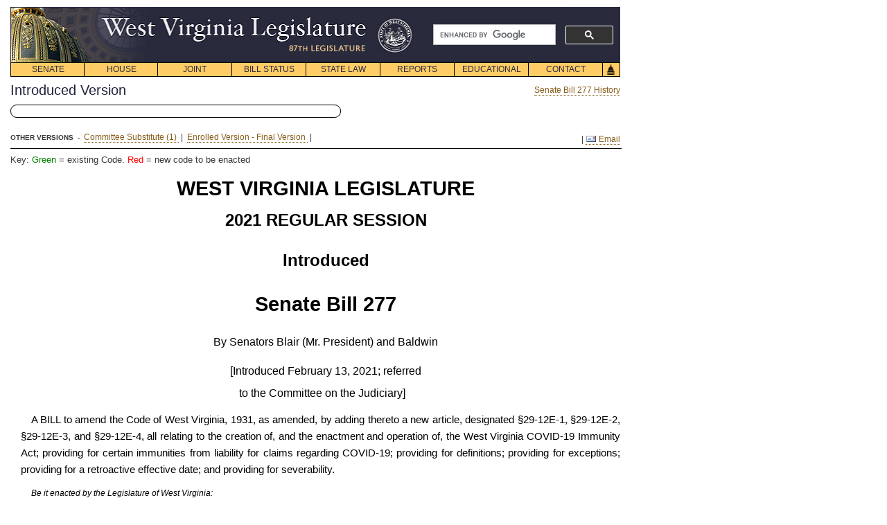

--- FILE ---
content_type: text/html;charset=UTF-8
request_url: https://www.wvlegislature.gov/bill_status/bills_text.cfm?billdoc=SB277%20INTR.htm&yr=2021&sesstype=RS&i=277
body_size: 27344
content:
<!doctype html>
<html lang="en">
<head>
<meta charset="utf-8" />


<script type="text/javascript" src="https://code.jquery.com/jquery-1.11.3.min.js"></script>
<script type="text/javascript" src="/js/jquery.cookie.js"></script>
<script type="text/javascript" src="/js/md5.js"></script>
<script type="text/javascript" src="/js/bpopup-0.11.0.min.js"></script>
<style>
.keytext{
	display:hidden;
	font-size:13px;
	margin: 0 0 20px;
}
</style>



<title>SB 277 Text</title>
<meta name="description" content="Bill Status - Bill Text">
<meta name="keywords" content="Legislation, Bill, bill text, West Virginia Bills, West Virginia Bill, West Virginia Legislature, West Virginia, Legislature, WV">
<LINK REL="SHORTCUT ICON" HREF="../images/home_link.gif">

<style type="text/css">
	body,p {margin: 10px 0 0 15px !important;
	padding: 0px !important;
	font-size: 100% !important;
	font: inherit !important;
	font-family: Arial, Helvetica, sans-serif !important;
	vertical-align: baseline !important;
}
#pod-icon{
padding: 5px 5px 12px 10px;
width: 460px;
border: 1px solid black;
border-radius: 10px;
margin-top:8px;
}
#pod-popup{
    background-color:#fff;
    border-radius:5px;
    color:#000;
    display:none; 
    padding:20px;
    min-width:400px;
    min-height: 180px;
}
#pod-popup h3{padding: 0px 10px 10px 0px}
.pod-meta{width:400px;font-size:15px;background-color:#eee;padding:5px;margin:0 0 4px;float:left}
.b-close{
    cursor:pointer;
    position:absolute;
    right:10px;
    top:5px;
}
.b-close img{
width: 40px;
height: auto;
}
 span {font-family: Arial, Helvetica, sans-serif !important;}
 
 p {text-indent: 15px !important;
 line-height:24px !important;}
 .meta-input{
 float:right;
 width:300px;
 font-size:14px;
 }
 #pod-minus{
 margin-left:5px!important;
 width:40px;height:auto
 }
 #pod-plus{
 margin:10px 0 0 0;
 width:40px;
 height:auto
 }
 #pod-count{
 font-size:15px;
 padding:6px;
 }
 #pod-ok{
 width:28px;
 height:auto;
 margin-top:5px;
 }
 #pod-go{
 float:right;
 }
 .pod-input-error{
 border:2px solid red;
 }
 .pod-row{
 vertical-align:middle;
 height:24px;
 padding:0;
 margin:2px 0 4px;
 }
 .del-pod{
 float:left;
 margin:0 4px 0}
</style>

<link rel="stylesheet" type="text/css" href="../styletest1.css" media="screen">
<link rel="stylesheet" type="text/css" href="../stylebillstatus.css" media="screen">
<link rel="stylesheet" type="text/css" href="../printbstat.css" media="print">


<meta name="viewport" content="width=device-width, initial-scale=1">
<script async src="https://cse.google.com/cse.js?cx=5c3144a0752ec82d3"></script>
<script type="text/javascript">

function MM_reloadPage(init) {  //reloads the window if Nav4 resized
  if (init==true) with (navigator) {if ((appName=="Netscape")&&(parseInt(appVersion)==4)) {
    document.MM_pgW=innerWidth; document.MM_pgH=innerHeight; onresize=MM_reloadPage; }}
  else if (innerWidth!=document.MM_pgW || innerHeight!=document.MM_pgH) location.reload();
}
function _autoLayers() { //v1.4 by PVII
 var g,b,k,f,args=_autoLayers.arguments;a=parseInt(args[0]);if(isNaN(a))a=0;
 if(!document.setc){c=new Array();document.setc=true;for(var u=0;u<10;u++){
 c[u]=new Array();}}for(k=0;k<c[a].length;k++){if((g=MM_findObj(c[a][k]))!=null){
 b=(document.layers)?g:g.style;b.visibility="hidden";}}for(k=1;k<args.length;k++){
 if((g=MM_findObj(args[k]))!=null){b=(document.layers)?g:g.style;b.visibility="visible";f=false;
 for(var j=0;j<c[a].length;j++){if(args[k]==c[a][j]) {f=true;}}
 if(!f){c[a][c[a].length++]=args[k];}}}
}
function _Snap() { //v2.65 by PVII
 var x,y,ox,bx,oy,p,tx,a,b,k,d,da,e,el,tw,q0,xx,yy,w1,pa='px',args=_Snap.arguments;a=parseInt(a);
 if(document.layers||window.opera){pa='';}for(k=0;k<(args.length);k+=4){
 if((g=MM_findObj(args[k]))!=null){if((el=MM_findObj(args[k+1]))!=null){
 a=parseInt(args[k+2]);b=parseInt(args[k+3]);x=0;y=0;ox=0;oy=0;p="";tx=1;
 da="document.all['"+args[k]+"']";if(document.getElementById){
 d="document.getElementsByName('"+args[k]+"')[0]";if(!eval(d)){
 d="document.getElementById('"+args[k]+"')";if(!eval(d)){d=da;}}
 }else if(document.all){d=da;}if(document.all||document.getElementById){while(tx==1){
 p+=".offsetParent";if(eval(d+p)){x+=parseInt(eval(d+p+".offsetLeft"));y+=parseInt(eval(d+p+".offsetTop"));
 }else{tx=0;}}ox=parseInt(g.offsetLeft);oy=parseInt(g.offsetTop);tw=x+ox+y+oy;
 if(tw==0||(navigator.appVersion.indexOf("MSIE 4")>-1&&navigator.appVersion.indexOf("Mac")>-1)){
  ox=0;oy=0;if(g.style.left){x=parseInt(g.style.left);y=parseInt(g.style.top);}else{
  w1=parseInt(el.style.width);bx=(a<0)?-5-w1:-10;a=(Math.abs(a)<1000)?0:a;b=(Math.abs(b)<1000)?0:b;
  x=document.body.scrollLeft+event.clientX+bx;y=document.body.scrollTop+event.clientY;}}
 }else if(document.layers){x=g.x;y=g.y;q0=document.layers,dd="";for(var s=0;s<q0.length;s++){
  dd='document.'+q0[s].name;if(eval(dd+'.document.'+args[k])){x+=eval(dd+'.left');y+=eval(dd+'.top');
  break;}}}e=(document.layers)?el:el.style;xx=parseInt(x+ox+a),yy=parseInt(y+oy+b);
 if(navigator.appVersion.indexOf("MSIE 5")>-1 && navigator.appVersion.indexOf("Mac")>-1){
  xx+=parseInt(document.body.leftMargin);yy+=parseInt(document.body.topMargin);}
 e.left=xx+pa;e.top=yy+pa;}}}
}
function _hideDiv(evt) { //v1.3 by PVII
 var b,relT,mT=false; 
 if(document.layers){b=evt.target;if(b.aHide){
  b.visibility="hidden";}else{routeEvent(evt);}
 }else if(document.all&&!window.opera){b=event.srcElement;
  while(b!=null){if(b.tagName=="DIV" && b.ahD){mT=true;break;}b=b.parentElement;}
  if(!b.contains(event.toElement)){b.style.visibility="hidden";}
 }else if(document.getElementById){b=evt.currentTarget;relT=evt.relatedTarget;
  while(relT!=null){if(b==relT){mT=true;break;}
  relT=relT.parentNode;}if(!mT){b.style.visibility="hidden";}}
}
function _autoHide() { //v1.3 by PVII
 var i,g,args=_autoHide.arguments;
 for(i=0;i<args.length;i++){if((g=MM_findObj(args[i]))!=null){
  g.aHide=true;if(document.layers){
  g.captureEvents(Event.MOUSEOUT);}g.onmouseout=_hideDiv;g.ahD=true;}}
}
function MM_findObj(n, d) { //v4.01
  var p,i,x;  if(!d) d=document; if((p=n.indexOf("?"))>0&&parent.frames.length) {
    d=parent.frames[n.substring(p+1)].document; n=n.substring(0,p);}
  if(!(x=d[n])&&d.all) x=d.all[n]; for (i=0;!x&&i<d.forms.length;i++) x=d.forms[i][n];
  for(i=0;!x&&d.layers&&i<d.layers.length;i++) x=MM_findObj(n,d.layers[i].document);
  if(!x && d.getElementById) x=d.getElementById(n); return x;
}
function MM_swapImage() { //v3.0
  var i,j=0,x,a=MM_swapImage.arguments; document.MM_sr=new Array; for(i=0;i<(a.length-2);i+=3)
   if ((x=MM_findObj(a[i]))!=null){document.MM_sr[j++]=x; if(!x.oSrc) x.oSrc=x.src; x.src=a[i+2];}
}
function MM_preloadImages() { //v3.0
 var d=document; if(d.images){ if(!d.MM_p) d.MM_p=new Array();
   var i,j=d.MM_p.length,a=MM_preloadImages.arguments; for(i=0; i<a.length; i++)
   if (a[i].indexOf("#")!=0){ d.MM_p[j]=new Image; d.MM_p[j++].src=a[i];}}
}
 
//  function hov(loc,cls){
//  if(loc.className)
//  loc.className=cls;}
//-->

function init() {
_autoHide('subs1','subs2','subs3','subs4','subs5','subs6','subs7','subs8')
} 

window.onload= init;
</script>


<!-- Google tag (gtag.js) edited 12-11-2023 JDT//DO NOT TOUCH-->
<script async src="https://www.googletagmanager.com/gtag/js?id=G-EED2LTLF4G "></script>
<script>
  window.dataLayer = window.dataLayer || [];
  function gtag(){dataLayer.push(arguments);}
  gtag('js', new Date());

  gtag('config', 'G-EED2LTLF4G ');
</script>
<!-- edited 12-11-2023 JDT//DO NOT TOUCH-->

</head>
<body>
<div id="navskip"><a href="#main" name="begin">skip navigation</a></div>

<div id="mainsearch">
	
	
		<div class="gcse-searchbox-only" data-resultsUrl="https://www.wvlegislature.gov/search.cfm" data-enableHistory="true"></div>
	
</div>


<div id="logo"><img src="/images/header.png" usemap="#m_header" alt="header" name="header" width="878" height="80"  onMouseOver="_autoLayers(0)" >
<map name="m_header"><area shape="rect" coords="126,10,515,53" href="/index.cfm" alt="header"></map></div>

<div id="trigger1"><a href="#" onKeyPress="_autoLayers(0,'subs1');_Snap('mb1','subs1',1,22)" onMouseOver="_autoLayers(0,'subs1');_Snap('mb1','subs1',1,22)">SENATE</a></div>
<div id="subs1" class="submenus">
<a href="/Senate1/president.cfm">PRESIDENT</a>
<a href="/Senate1/roster.cfm">SENATORS</a>
<a href="/committees/senate/main.cfm">COMMITTEES</a>
<a href="http://www.wvlegislature.gov/live.cfm">VIDEO/AUDIO</a>
<a href="/redistricting.cfm">DISTRICT MAPS</a>
<a href="/Senate1/clerk.cfm">SENATE CLERK</a>
<a href="/Senate1/rules.cfm">SENATE RULES</a>
</div>

<div id="trigger2"><a href="#"  onKeyPress="_autoLayers(0,'subs2');_Snap('mb2','subs2',0,22)" onMouseOver="_autoLayers(0,'subs2');_Snap('mb2','subs2',0,22)">HOUSE</a></div>
<div id="subs2" class="submenus">
<a href="/House/speaker.cfm">SPEAKER</a>
<a href="/House/roster.cfm">DELEGATES</a>
<a href="/committees/house/main.cfm">COMMITTEES</a>
<a href="http://www.wvlegislature.gov/live.cfm">VIDEO/AUDIO</a>
<a href="/redistricting.cfm">DISTRICT MAPS</a>
<a href="/House/clerk.cfm">HOUSE CLERK</a>
<a href="/House/rules.cfm">HOUSE RULES</a>
<a href="//house.wvlegislature.gov/">HOUSE STAFF</a>
</div>

<div id="trigger3"><a href="#"  onKeyPress="_autoLayers(0,'subs3');_Snap('mb3','subs3',1,22)" onMouseOver="_autoLayers(0,'subs3');_Snap('mb3','subs3',1,22)">JOINT</a></div>
<div id="subs3" class="submenus">
<a href="/committees/interims/interims.cfm">INTERIM COMMITTEES</a>
<a href="/Joint/administrator.cfm">LEGISLATIVE ADMINISTRATOR</a>
<a href="/Joint/legis_services.cfm">LEGISLATIVE SERVICES DIVISION</a>
<a href="/Joint/legisinfo.cfm">PUBLIC INFORMATION</a>
<a href="/Joint/computercenter.cfm">LEGISLATIVE AUTOMATED SYSTEMS DIVISION</a>
<a href="/Joint/legislative-auditor.cfm">LEGISLATIVE AUDITOR'S OFFICE</a>
<a href="/Joint/perd.cfm">PERFORMANCE EVALUATION & RESEARCH DIVISION</a>
<a href="/Joint/postaudit.cfm">POST AUDIT DIVISION</a>
<a href="/Joint/budget.cfm">BUDGET DIVISION</a>
<a href="/Joint/fiscal-regulatory.cfm">REGULATORY AND FISCAL AFFAIRS DIVISION</a>
<a href="//claims.wvlegislature.gov/">CLAIMS COMMISSION</a>
<a href="/Joint/victims.cfm">CRIME VICTIMS</a>
<a href="/Joint/rule_making.cfm">RULE-MAKING REVIEW</a>
<a href="/Joint/csi.cfm">SPECIAL INVESTIGATIONS</a>
<a href="/Interims/judicial_comp.cfm">JUDICIAL COMP. COMMISSION</a>
<a href="/Joint/rules.cfm">JOINT RULES</a>
<a href="//staff.wvlegislature.gov/"><strong>STAFF INFO</strong></a></div>


<div id="trigger4"><a href="#" onKeyPress="_autoLayers(0,'subs4');_Snap('mb4','subs4',1,22)" onMouseOver="_autoLayers(0,'subs4');_Snap('mb4','subs4',1,22)">BILL STATUS</a></div>
<div id="subs4" class="submenus">
<a href="/Bill_Status/bill_status.cfm">BILL STATUS</a>
<a href="/billstatus_personalized/persbills_login.cfm">BILL TRACKING</a></div>

<div id="trigger5"><a href="#" onKeyPress="_autoLayers(0,'subs5');_Snap('mb5','subs5',1,22)" onMouseOver="_autoLayers(0,'subs5');_Snap('mb5','subs5',1,22)">STATE LAW</a></div>
<div id="subs5" class="submenus">

<a href="//code.wvlegislature.gov">WEST VIRGINIA CODE</a>
<a href="/Educational/publications.cfm#acts">ACTS OF THE LEGISLATURE</a>
<a href="/Educational/publications/WVCode1931.cfm">CODE OF 1931</a>
<a href="/WVCODE/WV_CON.cfm">WV CONSTITUTION</a>
<a href="/WVCODE/US_CON.cfm">US CONSTITUTION</a>
</div>

<div id="trigger6"><a href="#"   onKeyPress="_autoLayers(0,'subs6');_Snap('mb6','subs6',1,22)" onMouseOver="_autoLayers(0,'subs6');_Snap('mb6','subs6',1,22)">REPORTS</a></div>
<div id="subs6" class="submenus">

<a href="/Reports/Agency_Reports/agencylist_all.cfm">AGENCY REPORTS</a>
<a href="/SAGA/Agency.cfm">AGENCY GRANT AWARDS</a>
<a href="/Joint/PERD/reports.cfm">PERFORMANCE EVALUATIONS</a>
<a href="/Joint/Postaudit/reports.cfm">POST AUDITS</a>

</div>

<div id="trigger7"><a href="#"  onKeyPress="_autoLayers(0,'subs7');_Snap('mb7','subs7',1,22)" onMouseOver="_autoLayers(0,'subs7');_Snap('mb7','subs7',1,22)">EDUCATIONAL</a></div>
<div id="subs7" class="submenus">
<a href="/Educational/citizens/guide.cfm">CITIZEN&#8217;S GUIDE</a>
<a href="/Educational/internship.cfm">INTERNSHIP PROGRAM</a>
<a href="//home.wvlegislature.gov/page-program/">PAGE PROGRAM</a>

<a href="/Educational/publications.cfm">PUBLICATIONS</a>
<a href="/photos" title="Visit the Legislature's Capitol Photo Gallery">PHOTO GALLERY</a>
<a href="/Educational/Capitol_History/cap.cfm">CAPITOL HISTORY</a>
<a href="/Educational/Bill_Becomes_Law/Bill_Becomes_Law.cfm">HOW A BILL BECOMES LAW</a>
<!--<a href="/Educational/Kids_Page/kids.html">Kids&#8217; Page</a>--></div>

<div id="trigger8"><a href="#"  onKeyPress="_autoLayers(0,'subs8');_Snap('mb8','subs8',1,22)" onMouseOver="_autoLayers(0,'subs8');_Snap('mb8','subs8',1,22)">CONTACT</a></div>
<div id="subs8" class="submenus">
<a href="/Senate1/roster.cfm">SENATE ROSTER</a>
<a href="/House/roster.cfm">HOUSE ROSTER</a>
<!--<a href="/Contact/capmail.cfm">All Members List</a>-->
<a href="/Joint/legisinfo.cfm">PUBLIC INFO.</a>
<a href="/News_release/news.cfm">NEWS RELEASES</a>
<a href="/Contact/Links/links.cfm">HELPFUL LINKS</a></div>

<div id="triggerhome">
<img name="Home" src="/images/Home.gif" usemap="#m_Home" alt="home" height="21" width="26"></div>

<map name="m_Home">
<area shape="rect" coords="0,0,26,21" href="/index.cfm" alt="home" onMouseOut="MM_swapImage('Home','','/images/Home.gif',1);"  onMouseOver="MM_swapImage('Home','','/images/Home_f2.gif',1);_autoLayers(0)">
</map>

<a name="main" id="main"></a>

<div id="wrapper">

<span id='billversion' class="boldtxthead">
Introduced Version

</span>




<span class="billemail">


<a href="bills_history.cfm?year=2021&sessiontype=RS&input=277"> 
Senate Bill 277 History</a>


</span><br>

<div class='noprint' id='pod-icon' data-qty='0' data-version='' data-remoteip='3.20.205.14' data-billchamber='Senate' data-year='2021' data-billnumber='Bill 277'>
</div>

<br>




<font size="-2"><b>OTHER VERSIONS</b> &nbsp;-&nbsp;</font>

<a href="bills_text.cfm?billdoc=SB277 SUB1.htm&yr=2021&sesstype=RS&billtype=B&houseorig=S&i=277" title="HTML  - Committee Substitute (1)
 - Senate Bill 277">
Committee Substitute (1)
</a>&nbsp;|&nbsp;

<a href="bills_text.cfm?billdoc=SB277 SUB1 ENR.htm&yr=2021&sesstype=RS&billtype=B&houseorig=S&i=277" title="HTML  - Enrolled Version  - Final Version
 - Senate Bill 277">
Enrolled Version  - Final Version
</a>&nbsp;|&nbsp;



<span class="billemail">

<font size="-2"><b></b>&nbsp;</font>
  

 <!--EMAIL-->&nbsp;|&nbsp;<a href="mailto:?subject=SB 277 - Creating COVID-19 Jobs Protection Act&amp;body=https://www.wvlegislature.gov/bill_status/bills_text.cfm?billdoc=SB277+INTR.htm%26yr=2021%26sesstype=RS%26billtype=B%26houseorig=S%26i=277"><img src="../images/mail_icon.gif"> Email</a><!--EMAIL-->

</span>




<hr noshade color="#000000" width="880px" size="1px" align="left">



 <div class='keytext'>Key: <span style='color:green'>Green</span> = existing Code. <span style='color:red'>Red</span> = new code to be enacted</div>
<div class='textcontainer'>





<div class=WordSection1>

<p class=TitlePageOrigin><span style='color:windowtext'>WEST virginia
legislature</span></p>

<p class=TitlePageSession><span style='color:windowtext'>2021 regular session</span></p>

<p class=TitlePageBillPrefix><span style='line-height:200%;color:windowtext'>Introduced</span></p>

<p class=BillNumber><span style='line-height:200%;color:windowtext'>Senate Bill
277</span></p>

<p class=Sponsors><a name="_Hlk63497703"><span style='line-height:200%;
color:windowtext'>By </span></a><span style='line-height:200%;color:windowtext'>Senators
Blair (Mr. President) and Baldwin</span></p>

<p class=References><span style='line-height:200%;color:windowtext'>[</span><span
style='color:windowtext'>Introduced February 13, 2021; referred<br>
 to the Committee on the Judiciary</span><span style='line-height:200%;
color:windowtext'>]</span></p>

<p class=TitleSection><span style='color:windowtext'>A BILL to amend the Code
of West Virginia, 1931, as amended, by adding thereto a new article, designated
§29-12E-1, §29-12E-2, §29-12E-3, and §29-12E-4, all relating to the creation of,
and the enactment and operation of, the West Virginia COVID-19 Immunity Act; providing
for certain immunities from liability for claims regarding COVID-19; providing
for definitions; providing for exceptions; providing for a retroactive
effective date; and providing for severability. </span></p>

<p class=EnactingSection><i><span style='color:windowtext'>Be it enacted by the
Legislature of West Virginia:</span></i></p>

<p class=ArticleHeading><u><span style='color:windowtext'>ARTICLE 12E. WEST VIRGINIA
COVID-19 IMMUNITY ACT. </span></u></p>

<p class=SectionHeading><u><span style='color:windowtext'>§29-12E-1. Short Title.</span></u></p>

</div>

<u><span style='font-size:12.0pt;line-height:200%;font-family:"Arial",sans-serif;
color:windowtext'><br clear=all style='page-break-before:auto'>
</span></u>

<div class=WordSection2>

<p class=SectionBody><u><span style='color:windowtext'>This article may be
cited as the “West Virginia COVID-19 Immunity Act.”  </span></u></p>

<p class=SectionHeading><u><span style='color:windowtext'>§29-12E-2. Purpose.</span></u></p>

</div>

<b><u><span style='font-size:12.0pt;line-height:200%;font-family:"Arial",sans-serif;
color:windowtext'><br clear=all style='page-break-before:auto'>
</span></u></b>

<div class=WordSection3>

<p class=SectionBody><u><span style='color:windowtext'>The purpose of this
article is to provide certain civil immunity from liability claims regarding COVID-19,
also known as the novel coronavirus identified as SARS-CoV-2, for injuries or
damages for an injury resulting from exposure of an individual to COVID-19.</span></u></p>

</div>

<u><span style='font-size:11.0pt;line-height:200%;font-family:"Arial",sans-serif;
color:windowtext'><br clear=all style='page-break-before:auto'>
</span></u>

<div class=WordSection4>

<p class=SectionHeading><u><span style='color:windowtext'>§29-12E-3.
Definitions.</span></u></p>

</div>

<b><u><span style='font-size:11.0pt;line-height:200%;font-family:"Arial",sans-serif;
color:windowtext'><br clear=all style='page-break-before:auto'>
</span></u></b>

<div class=WordSection5>

<p class=SectionBody><u><span style='color:windowtext'>As used in this article:
</span></u></p>

<p class=SectionBody><u><span style='color:windowtext'>“COVID-19” means the
novel coronavirus identified as SARS-CoV-2, the disease caused by SARS-CoV-2,
and conditions associated with the disease;</span></u></p>

<p class=SectionBody><u><span style='color:windowtext'>“Guidance” means written
guidelines, bulletins or orders related to COVID-19 issued by the Centers for
Disease Control and Prevention, Occupational Safety and Health Administration
of the United States Department of Labor, West Virginia Department of Health
and Human Resources, or any other state agency, board or commission; and</span></u></p>

<p class=SectionBody><u><span style='color:windowtext'>“Person” means an
individual, association, institution, corporation, company, firm, trust,
limited liability company, partnership, political subdivision, government
office, department, division, bureau, or other body of government, school or
board of education, healthcare institution, hospital or facility, or any other
organization or entity. </span></u></p>

<p class=SectionBody><u><span style='color:windowtext'>“Premises” means real
property and any appurtenant building or structure.</span></u></p>

<p class=SectionHeading><u><span style='color:windowtext'>§29-12E-3. Immunity
related to COVID-19.</span></u></p>

</div>

<b><u><span style='font-size:11.0pt;line-height:200%;font-family:"Arial",sans-serif;
color:windowtext'><br clear=all style='page-break-before:auto'>
</span></u></b>

<div class=WordSection6>

<p class=SectionBody><u><span style='color:windowtext'>(a)  Subject to the
other provisions of this article, a person is immune from civil liability for
damages for an injury resulting from exposure of an individual to COVID-19 on
the premises owned or operated by the person, or during an activity supervised,
sponsored, or managed by the person, so long as the person was acting in
compliance or consistent with applicable federal or state regulations, an
Executive Order of the Governor, or other guidance applicable at the time of
the alleged exposure or injury. If two or more sources of guidance are
applicable to the conduct or risk at the time of the alleged exposure, the
person or agent shall not be liable if the conduct is consistent with any
applicable guidance</span></u><u><span style='font-size:11.5pt;line-height:
200%;color:windowtext'>.</span></u></p>

<p class=SectionBody><u><span style='color:windowtext'>(b)  Immunity does not
apply to:</span></u></p>

<p class=SectionBody><u><span style='color:windowtext'>(1) Willful or wanton misconduct;</span></u></p>

<p class=SectionBody><u><span style='color:windowtext'>(2) Reckless infliction
of harm;</span></u></p>

<p class=SectionBody><u><span style='color:windowtext'>(3) Intentional infliction
of harm; or</span></u></p>

<p class=SectionBody><u><span style='color:windowtext'>(4) Gross negligence.</span></u></p>

<p class=SectionBody><u><span style='color:windowtext'>(c) This article does
not modify the application of any applicable workers’ compensation laws in this
state, any applicable state or federal occupational safety or health laws, or
any applicable criminal laws of this state.  </span></u></p>

<p class=SectionBody><u><span style='color:windowtext'>(d) The immunity created
in this article is in addition to any other immunity protections that may apply
in state or federal law and does not modify the “Governmental Tort Claims and
Insurance Reform Act” as set forth in </span></u><u><span style='color:windowtext'>§</span></u><u><span
style='color:windowtext'>29-12A-1 <i>et seq.</i> of this code.  </span></u></p>

<p class=SectionBody><u><span style='color:windowtext'>(e) The immunity created
in this article does not modify any general or emergency power of the Governor
as set forth in </span></u><u><span style='color:windowtext'>§</span></u><u><span
style='color:windowtext'>15-5-1 <i>et seq.</i> of this code or any other state
agency, board or commission.</span></u></p>

<p class=SectionBody><u><span style='color:windowtext'>(f)  It is the intention
of the Legislature that the immunity created in this article is to be given
retroactive force and effect and that immunity shall thereby be applied
retroactively to the date that the State of Emergency was declared in West
Virginia by the Governor due to the COVID-19 pandemic.</span></u></p>

<p class=SectionHeading><u><span style='color:windowtext'>§29-12E-4. Severability.</span></u></p>

</div>

<b><u><span style='font-size:11.0pt;line-height:200%;font-family:"Arial",sans-serif;
color:windowtext'><br clear=all style='page-break-before:auto'>
</span></u></b>

<div class=WordSection7>

<p class=SectionBody><u><span style='color:windowtext'>In the event any
provision of this article, or the application of such provision to any person
or circumstance, is held unconstitutional or otherwise invalid by any court of
competent jurisdiction, the remainder of this article or the application of the
provision to other persons or circumstances shall not be affected thereby. </span></u></p>

</div>

<s><u><span style='font-size:11.0pt;line-height:200%;font-family:"Arial",sans-serif;
color:windowtext'><br clear=all style='page-break-before:auto'>
</span></u></s>

<div class=WordSection8>

<p class=EnactingClause style='text-align:justify'><span style='color:windowtext;
font-style:normal'>&nbsp;</span></p>

<p class=Note><span style='color:windowtext'>NOTE: The purpose of this bill is
to create the West Virginia COVID-19 Immunity Act. </span></p>

<p class=Note><span style='color:windowtext'>Strike-throughs indicate language
that would be stricken from a heading or the present law and underscoring
indicates new language that would be added.</span></p>

</div>




</div>
 
 
</div><!--wrapper-->


<div id="footer">

<div class="footerlinks">
<a href="/bill_status/bill_status.cfm">Bill Status</a>&nbsp;&nbsp;|&nbsp;
<a href="/billstatus_personalized/persbills_login.cfm">Bill Tracking</a>&nbsp;&nbsp;|&nbsp;
<a href="/wvcodeentire.htm">Legacy WV Code</a>&nbsp;&nbsp;|&nbsp;
<a href="https://www.wvlegislature.gov/Bulletin_Board/Bulletin_Board_menu.cfm">Bulletin Board</a>&nbsp;&nbsp;|&nbsp;
<a href="/redistricting.cfm">District Maps</a>&nbsp;&nbsp;|&nbsp;
<a href="/Senate1/roster.cfm">Senate Roster</a>&nbsp;&nbsp;|&nbsp; 
<a href="/House/roster.cfm">House Roster</a>&nbsp;&nbsp;|&nbsp;
<a href="/live.cfm">Live</a>&nbsp;&nbsp;|&nbsp;
<a href="//blog.wvlegislature.gov/">Blog</a>&nbsp;&nbsp;|&nbsp;
<a href="//jobs.wvlegislature.gov/">Jobs</a>&nbsp;&nbsp;|&nbsp; 
<a href="/Contact/Links/links.cfm">Links</a>&nbsp;&nbsp;|&nbsp;
<!--<a href="/FAQs/FAQ.cfm">FAQ</a>&nbsp;&nbsp;|&nbsp;
<a href="/site_map.cfm">Site Map</a>&nbsp;&nbsp;|&nbsp;-->
<a href="/index.cfm">Home</a>
</div>
<div class="social">
<span>
</a>
<a href="https://www.facebook.com/wvlegislature"><img src="/images/SOCIAL-ICON-SET/512x512/facebook.png" alt="Find on Facebook" width="24" height="24" align="absmiddle" title="Find on Facebook"></a>
<a href="https://twitter.com/wvlegislature"><img src="/images/SOCIAL-ICON-SET/512x512/twitter.png" alt="Follow on Twitter" width="24" height="24" align="absmiddle" title="Follow on Twitter"></a>
<a href="https://www.youtube.com/wvlegislature/"><img src="/images/SOCIAL-ICON-SET/512x512/utube.png" alt="Watch on YouTube" width="24" height="24" align="absmiddle" title="Watch on YouTube"></a>
</span>
</div>
</div>
<div class="baseline">This Web site is maintained by the <a href="/Joint/legisinfo.cfm">West Virginia Legislature's Office of Reference &amp; Information.</a> &nbsp;|&nbsp; <a href="/termsofuse.cfm"> Terms of Use</a>  &nbsp;| &nbsp; <a href="mailto:webmaster@wvlegislature.gov"> <img src="/images/mail_icon.png" alt="Email Webmaster" align="top" title="Email Webmaster">Webmaster</a> &nbsp;  | &nbsp;  &copy; 2026 West Virginia Legislature  ** 
</div><br /><br />

<div id='pod-popup' class='noprint'>
	<a class="b-close"><img src='/js/images/close-icon128x128.png' alt='X'></a>
	<h3>Print On Demand</h3>
	<div class='pod-meta'>Name:<input type='text' value='' id='pod-name' class='meta-input'></div>
	<div style='clear:both'></div>
    <div class='pod-meta'>Email:<input type='text' value='' id='pod-email' class='meta-input'></div>
	<div style='clear:both'></div>
    <div class='pod-meta'>Phone:<input type='text' value='' id='pod-phone' class='meta-input'></div>
	<div style='clear:both'></div>
	<div id='pod-content'></div>
	<hr>
	<a><img id='pod-go' src='/js/images/print-request159x50.png' alt='Print'></a>
</div>
<script>
	$('div.textcontainer a').replaceWith(function(){
		return this.childNodes;
	});
</script>
<script type="text/javascript" src="/js/validcodecheck.js"></script>
<script type="text/javascript" src="/js/pod.js"></script>
<script type="text/javascript" src="/js/codedetect.js"></script>
<script type="text/javascript" src="/js/cleanfiscalnote.js"></script>
</body>
</html>